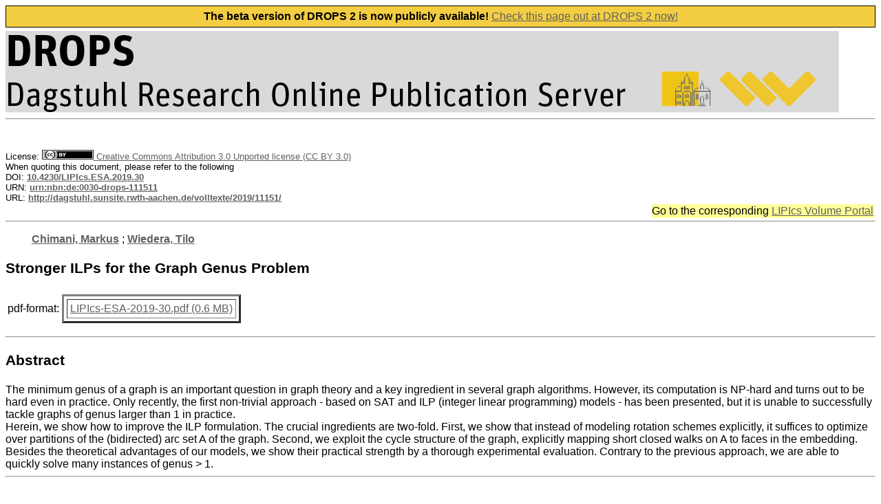

--- FILE ---
content_type: text/html; charset=UTF-8
request_url: http://dagstuhl.sunsite.rwth-aachen.de/opus/frontdoor.php?source_opus=11151
body_size: 2751
content:
<HTML>
    <HEAD>
    <META NAME="description" CONTENT="OPUS">
    <LINK REL="stylesheet" HREF="/opus/opus.css" TYPE="text/css">
    <META CHARSET="UTF-8">
    <TITLE> DROPS - Document </TITLE> 
</HEAD>
<BODY BGCOLOR="#FFFFFF" TEXT="#000000" LINK="#606060" VLINK="#303030">
<IMG SRC="/opus/Icons/drops-logo.png" ALIGN=TOP BORDER=0 VSPACE=0 HSPACE=0>
      </H2>
    </TD>
  </TR>
</TABLE>
<FONT FACE=arial, arial, helvetica>
<HR>
<br><br>
<script type="text/javascript">
      let href = document.location.href.replace('https://anna.dagstuhl.de', 'https://drops.dagstuhl.de');
      
      const html = '<div class="__banner-top" style="background-color: #f4ce42;border: 1px solid;line-height: 30px;height: 30px;margin-bottom: 5px;text-align: center;"> <b>The beta version of DROPS 2 is now publicly available!</b>  <a href="' + href +'">Check this page out at DROPS 2 now!</a></div>';

      const div = document.createElement('div');
      div.innerHTML = html;
      document.getElementsByTagName('body')[0].prepend(div.firstChild);
</script><FONT COLOR=red></FONT> 
<FONT SIZE=2>License: <A HREF='https://creativecommons.org/licenses/by/3.0/legalcode'><img height='14px' src='/opus/Icons/by.png'/> Creative Commons Attribution 3.0 Unported license (CC BY 3.0)</A><BR>
When quoting this document, please refer to the following<BR>
DOI: <a href="https://doi.org/10.4230/LIPIcs.ESA.2019.30"><B>10.4230/LIPIcs.ESA.2019.30</B></a><BR>
URN: <a href="http://nbn-resolving.de/urn/resolver.pl?urn=urn:nbn:de:0030-drops-111511"><B>urn:nbn:de:0030-drops-111511</B></a><BR>
URL: <a href="https://drops.dagstuhl.de/opus/volltexte/2019/11151/"><B>http://dagstuhl.sunsite.rwth-aachen.de/volltexte/2019/11151/</B></a><BR>
</FONT>
<table align="right">
<tr bgcolor="#ffff99">
  <td>
Go to the corresponding <a href="/opus/portals/lipics/index.php?semnr=16123">LIPIcs Volume Portal</a>  </td>
</tr>
</table>
<br clear="all">
<HR><P> 
<font face=arial, arial, helvetica>
<B><A HREF="ergebnis.php?wer=opus&suchart=teil&Lines_Displayed=10&sort=o.date_year+DESC%2C+o.title&suchfeld1=freitext&suchwert1=&opt1=AND&opt2=AND&suchfeld3=date_year&suchwert3=&startindex=0&page=0&dir=2&suche=&suchfeld2=oa.person&suchwert2=Chimani%2C%20Markus">Chimani, Markus</A></B> ; 
<B><A HREF="ergebnis.php?wer=opus&suchart=teil&Lines_Displayed=10&sort=o.date_year+DESC%2C+o.title&suchfeld1=freitext&suchwert1=&opt1=AND&opt2=AND&suchfeld3=date_year&suchwert3=&startindex=0&page=0&dir=2&suche=&suchfeld2=oa.person&suchwert2=Wiedera%2C%20Tilo">Wiedera, Tilo</A></B></B> 
<P>
<H3>Stronger ILPs for the Graph Genus Problem</H3>
<TABLE> 
<TR>
<TD><font face=arial, arial, helvetica>
pdf-format: 
</TD>

<TD><TABLE BORDER=3 CELLPADDING=4 CELLSPACING=4>
<TR>
<TD><font face=arial, arial, helvetica>
<A HREF="http://dagstuhl.sunsite.rwth-aachen.de/volltexte/2019/11151/pdf/LIPIcs-ESA-2019-30.pdf" target="new">LIPIcs-ESA-2019-30.pdf (0.6 MB)   </A>
</TD>

</TR>
</TABLE>
</TD></TR>
</TABLE>
<P>
<HR>
<font face=arial, arial, helvetica>
<H3>Abstract</H3>
The minimum genus of a graph is an important question in graph theory and a key ingredient in several graph algorithms. However, its computation is NP-hard and turns out to be hard even in practice. Only recently, the first non-trivial approach - based on SAT and ILP (integer linear programming) models - has been presented, but it is unable to successfully tackle graphs of genus larger than 1 in practice.<br />
Herein, we show how to improve the ILP formulation. The crucial ingredients are two-fold. First, we show that instead of modeling rotation schemes explicitly, it suffices to optimize over partitions of the (bidirected) arc set A of the graph. Second, we exploit the cycle structure of the graph, explicitly mapping short closed walks on A to faces in the embedding.<br />
Besides the theoretical advantages of our models, we show their practical strength by a thorough experimental evaluation. Contrary to the previous approach, we are able to quickly solve many instances of genus &gt; 1.<HR><P>
<H3>BibTeX - Entry</H3>
<PRE><tt>@InProceedings{chimani_et_al:LIPIcs:2019:11151,
  author =	{Markus Chimani and Tilo Wiedera},
  title =	{{Stronger ILPs for the Graph Genus Problem}},
  booktitle =	{27th Annual European Symposium on Algorithms (ESA 2019)},
  pages =	{30:1--30:15},
  series =	{Leibniz International Proceedings in Informatics (LIPIcs)},
  ISBN =	{978-3-95977-124-5},
  ISSN =	{1868-8969},
  year =	{2019},
  volume =	{144},
  editor =	{Michael A. Bender and Ola Svensson and Grzegorz Herman},
  publisher =	{Schloss Dagstuhl--Leibniz-Zentrum fuer Informatik},
  address =	{Dagstuhl, Germany},
  URL =		{http://drops.dagstuhl.de/opus/volltexte/2019/11151},
  URN =		{urn:nbn:de:0030-drops-111511},
  doi =		{10.4230/LIPIcs.ESA.2019.30},
  annote =	{Keywords: algorithm engineering, genus, integer linear programming}
}
</tt></PRE><HR><P>
<TABLE BORDER=0>
<font face=arial, arial, helvetica>
<TR> 
<TD><font face=arial, arial, helvetica>
<B>Keywords:</B></TD> 
<TD></TD><TD><font face=arial, arial, helvetica>
algorithm engineering, genus, integer linear programming </TD>
</TR> 
<TR> 
<TD><font face=arial, arial, helvetica>
<B>Collection:</B></TD> 
<TD></TD><TD><font face=arial, arial, helvetica>
27th Annual European Symposium on Algorithms (ESA 2019)</TD>
</TR> 
<TR> 
<TD><font face=arial, arial, helvetica>
<B>Issue Date:</B></TD> 
<TD></TD><TD><font face=arial, arial, helvetica>
2019 </TD>
</TR> 
<TR> 
<TD><font face=arial, arial, helvetica>
<B>Date of publication:</B></TD> 
<TD></TD><TD><font face=arial, arial, helvetica>
06.09.2019 </TD>
</TR> 
</TABLE> 
<P>
<HR>
<CENTER>
<A HREF="/opus">DROPS-Home</A> |
<A HREF="/opus/suche/index.php">Fulltext Search</A> |
<A HREF="/opus/doku/imprint.php">Imprint</A> |
<A HREF="/opus/doku/privacy.php">Privacy</A>
<IMG alt="Published by LZI" SRC="/opus/Icons/logo_t.png" ALIGN="right" BORDER=0 VSPACE=0 HSPACE=10>
</CENTER>
<BR><BR>
<BR><BR>
  
</body>

</html>


